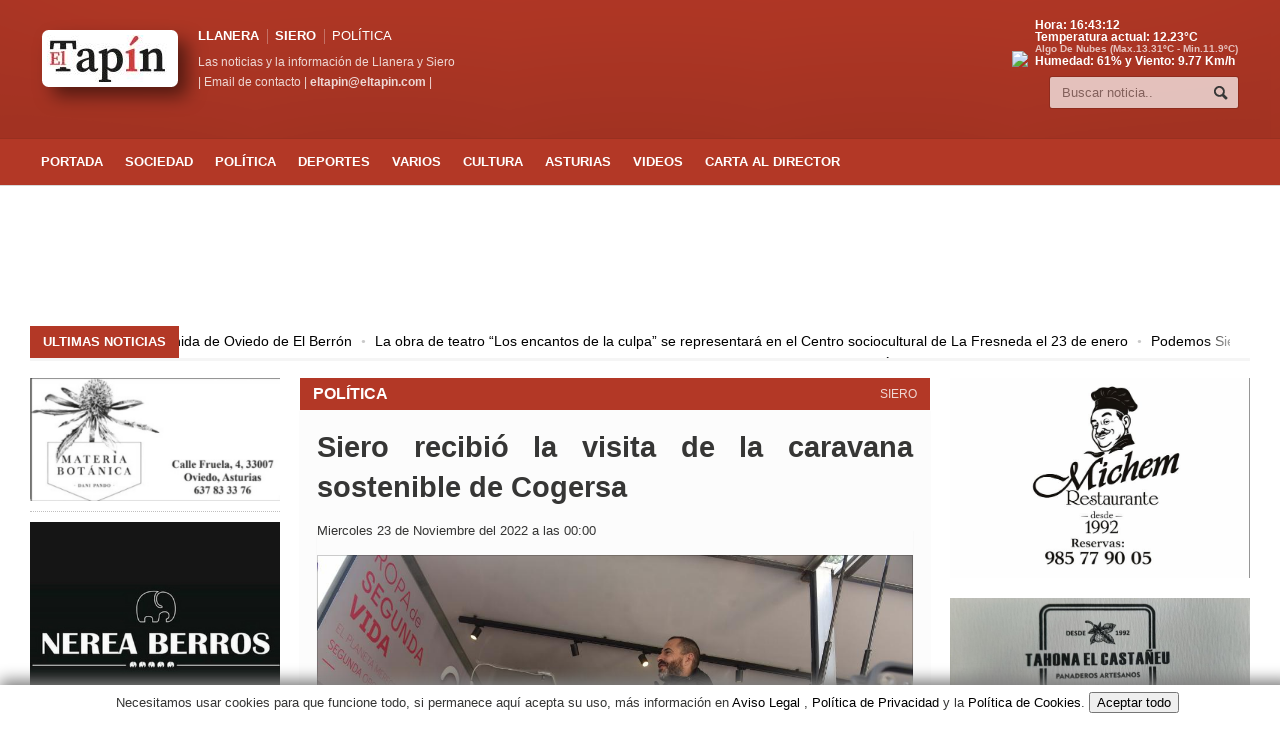

--- FILE ---
content_type: text/html; charset=utf-8
request_url: https://www.google.com/recaptcha/api2/aframe
body_size: 268
content:
<!DOCTYPE HTML><html><head><meta http-equiv="content-type" content="text/html; charset=UTF-8"></head><body><script nonce="3oXG37HH_Xe2tZY4Qbbxgw">/** Anti-fraud and anti-abuse applications only. See google.com/recaptcha */ try{var clients={'sodar':'https://pagead2.googlesyndication.com/pagead/sodar?'};window.addEventListener("message",function(a){try{if(a.source===window.parent){var b=JSON.parse(a.data);var c=clients[b['id']];if(c){var d=document.createElement('img');d.src=c+b['params']+'&rc='+(localStorage.getItem("rc::a")?sessionStorage.getItem("rc::b"):"");window.document.body.appendChild(d);sessionStorage.setItem("rc::e",parseInt(sessionStorage.getItem("rc::e")||0)+1);localStorage.setItem("rc::h",'1769013790867');}}}catch(b){}});window.parent.postMessage("_grecaptcha_ready", "*");}catch(b){}</script></body></html>

--- FILE ---
content_type: application/javascript; charset=utf-8
request_url: https://fundingchoicesmessages.google.com/f/AGSKWxX1D_vmJ8PKol6imih4IKzJKg0QuxnV73nYEuOaNv6q99D8VEWAEqXe5a4h7jd5pOMy6kjp-mHA1DQ-yrD27uCz-8EYiZS30g37WPNT1Y4P8AJV1x92qvevoh-rJw3KJUT9M3j5fw==?fccs=W251bGwsbnVsbCxudWxsLG51bGwsbnVsbCxudWxsLFsxNzY5MDEzNzkwLDQwNzAwMDAwMF0sbnVsbCxudWxsLG51bGwsW251bGwsWzcsNiw5XSxudWxsLDIsbnVsbCwiZW4tR0IiLG51bGwsbnVsbCxudWxsLG51bGwsbnVsbCwxXSwiaHR0cHM6Ly9lbHRhcGluLmNvbS9ub3RpY2lhLzEyNDE0L2NhdGVnb3J5Lmh0bWwiLG51bGwsW1s4LCI5b0VCUi01bXFxbyJdLFs5LCJlbi1VUyJdLFsxOSwiMiJdLFsxNywiWzBdIl0sWzI0LCIiXSxbMjksImZhbHNlIl1dXQ
body_size: 215
content:
if (typeof __googlefc.fcKernelManager.run === 'function') {"use strict";this.default_ContributorServingResponseClientJs=this.default_ContributorServingResponseClientJs||{};(function(_){var window=this;
try{
var qp=function(a){this.A=_.t(a)};_.u(qp,_.J);var rp=function(a){this.A=_.t(a)};_.u(rp,_.J);rp.prototype.getWhitelistStatus=function(){return _.F(this,2)};var sp=function(a){this.A=_.t(a)};_.u(sp,_.J);var tp=_.ed(sp),up=function(a,b,c){this.B=a;this.j=_.A(b,qp,1);this.l=_.A(b,_.Pk,3);this.F=_.A(b,rp,4);a=this.B.location.hostname;this.D=_.Fg(this.j,2)&&_.O(this.j,2)!==""?_.O(this.j,2):a;a=new _.Qg(_.Qk(this.l));this.C=new _.dh(_.q.document,this.D,a);this.console=null;this.o=new _.mp(this.B,c,a)};
up.prototype.run=function(){if(_.O(this.j,3)){var a=this.C,b=_.O(this.j,3),c=_.fh(a),d=new _.Wg;b=_.hg(d,1,b);c=_.C(c,1,b);_.jh(a,c)}else _.gh(this.C,"FCNEC");_.op(this.o,_.A(this.l,_.De,1),this.l.getDefaultConsentRevocationText(),this.l.getDefaultConsentRevocationCloseText(),this.l.getDefaultConsentRevocationAttestationText(),this.D);_.pp(this.o,_.F(this.F,1),this.F.getWhitelistStatus());var e;a=(e=this.B.googlefc)==null?void 0:e.__executeManualDeployment;a!==void 0&&typeof a==="function"&&_.To(this.o.G,
"manualDeploymentApi")};var vp=function(){};vp.prototype.run=function(a,b,c){var d;return _.v(function(e){d=tp(b);(new up(a,d,c)).run();return e.return({})})};_.Tk(7,new vp);
}catch(e){_._DumpException(e)}
}).call(this,this.default_ContributorServingResponseClientJs);
// Google Inc.

//# sourceURL=/_/mss/boq-content-ads-contributor/_/js/k=boq-content-ads-contributor.ContributorServingResponseClientJs.en_US.9oEBR-5mqqo.es5.O/d=1/exm=ad_blocking_detection_executable,kernel_loader,loader_js_executable,web_iab_tcf_v2_signal_executable/ed=1/rs=AJlcJMwtVrnwsvCgvFVyuqXAo8GMo9641A/m=cookie_refresh_executable
__googlefc.fcKernelManager.run('\x5b\x5b\x5b7,\x22\x5b\x5bnull,\\\x22eltapin.com\\\x22,\\\x22AKsRol8kDtLJzoxZqHYP-8j9KiXN-bkGIWyAotNbQQ0GzsoH7sjynS1E1WFXTIe0Cvt3a7ORE_tm0yX_IljEA0DIiWZDuRfYTF4nEty-tsrfJgPiKaF19ai2J-PcOOTxTEaSmQXRZB_h18SKkPcHvLe7Grm0NW4GPA\\\\u003d\\\\u003d\\\x22\x5d,null,\x5b\x5bnull,null,null,\\\x22https:\/\/fundingchoicesmessages.google.com\/f\/AGSKWxX61ARD4s747SV2VkRYTrsGxcpUquhr3TBnrrjBQszHJy2JPUfJiPQ_rS8LymF0J3kxMbZ6wJ-VI4RtCMP5ycuLaGOpfJMcMESWqMawsB7WChbD4oG6ZmfB5sBeswGo7Ickl2TUDQ\\\\u003d\\\\u003d\\\x22\x5d,null,null,\x5bnull,null,null,\\\x22https:\/\/fundingchoicesmessages.google.com\/el\/AGSKWxUHHmRUHR_RQ9mfqclGXcCtUIQyiDEFjcmai5pp-OnZ6TQvplbo60kOA6HXNXWQCMEMF1Xin51FzHXMIY1m1fwIDJalQMUX0RVi1zgxLTZqM-JkI4o5lULA5Kc4rrDtdPu07N5Dmw\\\\u003d\\\\u003d\\\x22\x5d,null,\x5bnull,\x5b7,6,9\x5d,null,2,null,\\\x22en-GB\\\x22,null,null,null,null,null,1\x5d,null,\\\x22Privacy and cookie settings\\\x22,\\\x22Close\\\x22,null,null,null,\\\x22Managed by Google. Complies with IAB TCF. CMP ID: 300\\\x22\x5d,\x5b3,1\x5d\x5d\x22\x5d\x5d,\x5bnull,null,null,\x22https:\/\/fundingchoicesmessages.google.com\/f\/AGSKWxWRdi1YDwLr-tph0mmr31fMrdDD-_uY0YOou92eLTPpaIGs6OkLhvfPiSGjV1x0C-QHZE8RnocdTRL-jdadzGpkhiwx4HhT67TvNcPT2szWW0xWOVN2sA_P977aSYek60ia_TFXmA\\u003d\\u003d\x22\x5d\x5d');}

--- FILE ---
content_type: application/javascript; charset=utf-8
request_url: https://fundingchoicesmessages.google.com/f/AGSKWxWAZpgY51IptJcJ7rqDcWoO59H5kQDZM1-7Nh6RaWgOGzqfAVycXYfq8fXEE-5xtzqibilkFlRR9Q-l5lZgpilRW3yTAIGMS6kYzm-c6gzCKrIkShgIY2-85ES_3p9yG0AsVYmDNfVi4FYaGWToYe0tlA46OWxW9B_ap5MMb-YZOF0aqqB_NwMMuaQt/_/adnex./adsense2./ad160px./bannerads./ad_show.
body_size: -1288
content:
window['b0c95a61-7bd4-4e39-bd2d-91ba0b572c08'] = true;